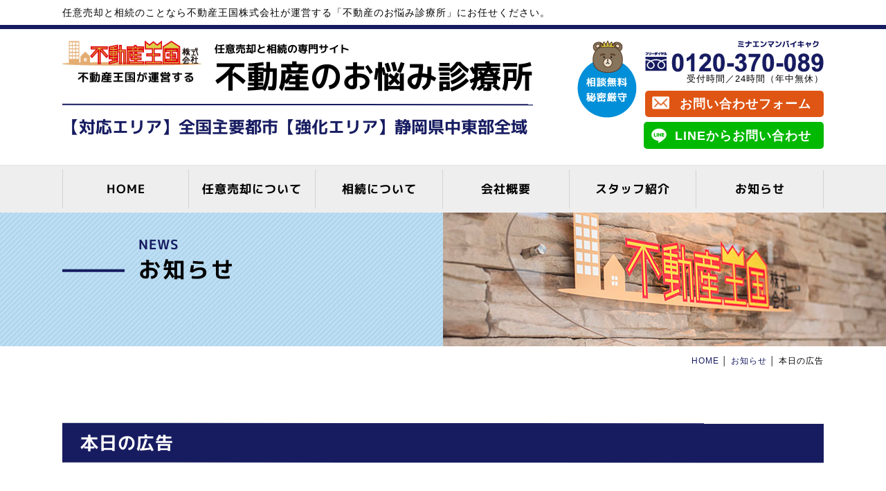

--- FILE ---
content_type: text/html; charset=UTF-8
request_url: https://fudousanoukoku.com/news/leaseback-5/
body_size: 18093
content:
<!DOCTYPE HTML>
<html lang="ja">

<head>
    <meta charset="UTF-8">
    <meta name="viewport" content="width=device-width, initial-scale=1.0, minimum-scale=1.0">
    <meta http-equiv="X-UA-Compatible" content="IE=Edge">
    <title>本日の広告 │ 不動産のお悩み診療所「任意売却と不動産相続なら不動産王国です」</title>
    <meta name="keywords" content="不動産,売却,競売,住宅ローン返済,裁判,任意売却,リースバック,不動産相続,コンサルタント,相談,弁護士,不動産王国,全国対応,沼津,三島,長泉町,静岡県">
    <meta name="description"
        content="住宅ローン返済、不動産相続でお悩みの方、静岡県清水町にある不動産王国が運営する「不動産のお悩み診療所」にご相談ください。全てワンストップにて不動産王国が解決します。24時間対応・無料相談・秘密厳守・全国対応可能です。">
    <link rel="stylesheet" href="https://fudousanoukoku.com/wp/wp-content/themes/fudousanoukoku/css/style-pc.css" media="screen and (min-width: 1100px), print">
    <link rel="stylesheet" href="https://fudousanoukoku.com/wp/wp-content/themes/fudousanoukoku/css/style-sp.css" media="screen and (max-width: 1099px)">
    <link rel="stylesheet" href="https://fudousanoukoku.com/wp/wp-content/themes/fudousanoukoku/css/company-pc.css" media="screen and (min-width: 1100px), print">
    <link rel="stylesheet" href="https://fudousanoukoku.com/wp/wp-content/themes/fudousanoukoku/css/company-sp.css" media="screen and (max-width: 1099px)">
    <link rel="stylesheet" href="https://fudousanoukoku.com/wp/wp-content/themes/fudousanoukoku/css/drawer.css" media="screen and (max-width: 1099px)">
    <link rel="apple-touch-icon" href="https://fudousanoukoku.com/wp/wp-content/themes/fudousanoukoku/images/apple-touch-icon.png">
    <link rel="icon" type="image/png" sizes="256x256" href="https://fudousanoukoku.com/wp/wp-content/themes/fudousanoukoku/images/icon-256x256.png">
	<script src="https://kit.fontawesome.com/1f526862bc.js" crossorigin="anonymous"></script>
    <script src="https://fudousanoukoku.com/wp/wp-content/themes/fudousanoukoku/js/jquery-3.4.1.min.js" defer></script>
    <script src="https://fudousanoukoku.com/wp/wp-content/themes/fudousanoukoku/js/iscroll.js" defer></script>
    <script src="https://fudousanoukoku.com/wp/wp-content/themes/fudousanoukoku/js/drawer.js" defer></script>
    <script src="https://fudousanoukoku.com/wp/wp-content/themes/fudousanoukoku/js/f-oukoku-page.js" defer></script>
</head>

<body class="drawer drawer--right pageintro">
    <div id="container-f">
        <div id="header-cover">
            <h1>任意売却と相続のことなら不動産王国株式会社が運営する「不動産のお悩み診療所」にお任せください。</h1>
            <header>
                <div id="header-f">
                    <div id="header-f-logo">
                        <div id="header-f-img">
                            <a href="https://fudousanoukoku.com/">
                            <img src="https://fudousanoukoku.com/wp/wp-content/themes/fudousanoukoku/images/logo.png" alt="不動産王国が運営する" width="202" height="66">
                            <em>任意売却と相続の専門サイト</em>
                            <strong>不動産のお悩み診療所</strong>
                            </a>
                        </div>
                        <p>【対応エリア】全国主要都市<br class="br_sp">【強化エリア】静岡県中東部全域 </p>
                    </div>
                    <div id="header-f-tel">
                        <p><img src="https://fudousanoukoku.com/wp/wp-content/themes/fudousanoukoku/images/header-tel.png" alt="フリーダイヤル0120-370-089(ミナエンマンバイキャク)" width="258" height="46"><br>
                            受付時間／24時間（年中無休）</p>
                        <a href="https://fudousanoukoku.com/contact" class="link-contact">お問い合わせフォーム</a><br>
                        <a href="https://page.line.me/630gbxei?openQrModal=true" target="_blank" class="link-line">LINEからお問い合わせ</a>
                    </div>
                </div>
                <!--menu-->
                <div id="grobalmenu">
                    <button type="button" class="drawer-toggle drawer-hamburger">
                        <span class="sr-only">toggle navigation</span>
                        <span class="drawer-hamburger-icon"></span></button>
                    <nav class="drawer-nav">
                        <ul class="menu-f drawer-menu">
                            <li><a href="https://fudousanoukoku.com/">HOME</a></li>
                            <li><a href="https://fudousanoukoku.com/nini-baikyaku">任意売却について</a>
                                <ul class="menu-nini">
									<li><a href="https://fudousanoukoku.com/chart">診断チャート</a></li>
                                    <li><a href="https://fudousanoukoku.com/nini-hiketsu">円満解決の秘訣</a></li>
                                    <li><a href="https://fudousanoukoku.com/nini-flow">売却までの流れ</a></li>
                                    <li><a href="https://fudousanoukoku.com/nini-faq">よくある質問</a></li>
                                    <li><a href="https://fudousanoukoku.com/nini-jirei">相談事例</a></li>
                                </ul>
                            </li>
                            <li><a href="https://fudousanoukoku.com/souzoku">相続について</a>
                                <ul class="menu-souzoku">
                                    <li><a href="https://fudousanoukoku.com/souzoku-why">なぜ不動産会社が相続の事を？</a></li>
                                    <li><a href="https://fudousanoukoku.com/souzoku-merit">私たちの目指すこと、私たちの強み</a></li>
                                    <li><a href="https://fudousanoukoku.com/souzoku-point">相続のポイント</a></li>
                                    <li><a href="https://fudousanoukoku.com/souzoku-jirei">相談事例</a></li>
                                </ul>
                            </li>
                            <li><a href="https://fudousanoukoku.com/company">会社概要</a></li>
                            <li><a href="https://fudousanoukoku.com/staff">スタッフ紹介</a></li>
                            <li class="menu-active"><a href="https://fudousanoukoku.com/news">お知らせ</a></li>
                            <li class="sp_menu"><a href="https://fudousanoukoku.com/contact">お問い合わせフォーム</a></li>
                            <li class="sp_menu"><a href="https://fudousanoukoku.com/privacy">プライバシーポリシー</a></li>
                            <li class="sp_tel">お電話によるお問い合わせ
                                <img src="https://fudousanoukoku.com/wp/wp-content/themes/fudousanoukoku/images/header-tel.png" alt="フリーダイヤル0120-370-089" width="258" height="46" class="tel"></li>
                        </ul>
                    </nav>
                </div>
                <!--menu end-->
            </header>
		</div><div id="page-title">
	<h2><span>NEWS</span>お知らせ</h2>
	<img src="https://fudousanoukoku.com/wp/wp-content/themes/fudousanoukoku/images/title/title-news.jpg" alt="お知らせ" width="680" height="220" class="title-img">
</div>
<p class="pan"><a href="https://fudousanoukoku.com/">HOME</a> │ <a href="https://fudousanoukoku.com/news">お知らせ</a> │ 本日の広告</p>
<main>
	<div id="page-container">
		<div id="news-contents">
			<!--記事 start-->
						<section>
				<h3>本日の広告</h3>
				<div class="news-report">
					<p class="news-date">2021.08.07</p>
					<p class="news-come"><!--<img src="images/atari.jpg" alt="写真" width="350" height="240">--><p>本日企業ニュースより沼津版にて弊社チラシが出ます！</p>
<p>不動産に関してお悩みがございましたらお気軽にご相談下さい！</p>
<p>&nbsp;</p>
<p>【不動産を買いたいお客様】</p>
<p><a href="http://fudousanoukoku.co.jp/">不動産王国株式会社 (fudousanoukoku.co.jp)</a></p>
<p>【アットホーム】</p>
<p><a href="https://www.athome.co.jp/ahcb/fudousanoukoku.html">不動産王国(株)（静岡県 駿東郡清水町）｜アットホーム加盟店 (athome.co.jp)</a></p>
<p>【信頼できる不動産屋さん認定】</p>
<p><a href="https://iqrafudosan.com/companies/3960">不動産王国株式会社の売却実績｜駿東郡清水町の不動産屋 (iqrafudosan.com)</a></p>
<p>【スタッフ紹介】</p>
<p><a href="https://fudousanoukoku.com/staff/">スタッフ紹介 │ 不動産のお悩み診療所「任意売却と不動産相続なら不動産王国です」 (fudousanoukoku.com)</a></p>
</p>
					<p class="news-photo">
					<img width="300" height="292" src="https://fudousanoukoku.com/wp/wp-content/uploads/2021/06/スクリーンショット-23-300x292.png" class="attachment-medium size-medium" alt="" loading="lazy" srcset="https://fudousanoukoku.com/wp/wp-content/uploads/2021/06/スクリーンショット-23-300x292.png 300w, https://fudousanoukoku.com/wp/wp-content/uploads/2021/06/スクリーンショット-23.png 612w" sizes="(max-width: 300px) 100vw, 300px" />															</p>
				</div>
			</section>
						<!--記事 end-->
			<div class="page_pn">
								<a href="https://fudousanoukoku.com/news/souzoku-28/" rel="prev">前の記事へ</a>												<a href="https://fudousanoukoku.com/news/souzoku-27/" rel="next">次の記事へ</a>							</div>
		</div>
		<div class="page-footer-come">
			<p>不動産王国株式会社は、静岡県東部エリア（三島市・沼津市・清水町・長泉町）を中心に土地・戸建て・マンションなどの不動産の買取・仲介・開発分譲・リースバック・コンサルタント業務などを行っている地域に密着した不動産会社です。</p>
			<strong>任意売却と相続のことなら不動産王国株式会社にお任せください。</strong>
		</div>
		<div id="footer-soudan">
			<div id="footer-soudan-item">
				<p><img src="https://fudousanoukoku.com/wp/wp-content/themes/fudousanoukoku/images/footer-soudan.png" alt="相談無料・秘密厳守" width="120" height="120"></p>
				<div id="footer-soudan-tel">
					<em>お問い合わせはこちら</em>
					<p><img src="https://fudousanoukoku.com/wp/wp-content/themes/fudousanoukoku/images/header-tel.png" alt="フリーダイヤル0120-370-089(ミナエンマンバイキャク)" width="258" height="46" class="tel"><br>
						受付時間／24時間（年中無休）</p>
					<a href="https://fudousanoukoku.com/contact" class="link-contact">お問い合わせフォーム</a>
				</div>
				<a href="http://fudousanoukoku.co.jp/" target="_blank" rel="noopener" class="banner-img"><img src="https://fudousanoukoku.com/wp/wp-content/themes/fudousanoukoku/images/f-banner-oukoku.png" alt="不動産を買いたい方はこちらをご覧ください" width="297" height="191"></a>
			</div>
		</div>
		<div id="footer-area">
			<dl>
				<dt>対応エリア</dt>
				<dd>全国主要都市</dd>
				<dt>強化エリア</dt>
				<dd>[静岡県東部]三島市・沼津市・清水町・長泉町<br>
					御殿場市・裾野市・富士市・富士宮市・伊豆市・伊豆の国市・熱海市・伊東市・函南町・小山町・近隣のその他エリア<br>
					[静岡県中部]葵区・駿河区・清水区</dd>
			</dl>
		</div>
	</div>
</main>
        <p class="pagetop"><img src="https://fudousanoukoku.com/wp/wp-content/themes/fudousanoukoku/images/icon-pagetop.png" alt="PAGETOP" width="68" height="101" class="link_rotate"></p>
		<!-- 2020.1追加 -->
        <div id="sp-fixed-menu" class="for-sp">
            <ul>
                <li class="contact"><a href="https://fudousanoukoku.com/contact"><i class="far fa-envelope"></i><small>お問い合わせ</small></a></li>
                <li class="free"><a href="tel:0120370089"><i class="fas fa-phone-alt"></i><small>電話をかける</small></a></li>
                <li class="line"><a href="https://page.line.me/630gbxei?openQrModal=true" target="_blank"><small>LINE相談</small></a></li>
            </ul>
        </div>
        <!-- 2020.1追加（終） -->
        <footer>
            <div id="footer-contact">
                <div id="footer-contact-logo">
                    <em>任意売却と相続のことなら</em>
                    <img src="https://fudousanoukoku.com/wp/wp-content/themes/fudousanoukoku/images/footer-logo.png" alt="不動産王国が運営する" width="162" height="49"><strong>不動産のお悩み診療所</strong>
                </div>
                <div id="footer-contact-tel">
                    <p><img src="https://fudousanoukoku.com/wp/wp-content/themes/fudousanoukoku/images/header-tel.png" alt="フリーダイヤル0120-370-089(ミナエンマンバイキャク)" width="258" height="46" class="tel"><br>
                        受付時間／24時間（年中無休）</p>
                    <a href="https://fudousanoukoku.com/contact" class="link-contact">お問い合わせフォーム</a>
                </div>
            </div>
            <div id="footer-f">
                <div id="footer-f-add">
                    <strong>不動産王国株式会社</strong>
                    <address>〒411-0907 静岡県駿東郡清水町伏見806-1<br>
                        フリーダイヤル.0120-370-089（ミナエンマンバイキャク）　TEL.055-955-7883
                    </address>
                </div>
                <div id="footer-f-menu">
                    <ul>
                        <li><a href="https://fudousanoukoku.com/">ホーム</a></li>
                        <li><a href="https://fudousanoukoku.com/company">会社概要</a></li>
                        <li><a href="https://fudousanoukoku.com/staff">スタッフ紹介</a></li>
                        <li><a href="https://fudousanoukoku.com/news">お知らせ</a></li>
                    </ul>
                    <ul>
                        <li><a href="https://fudousanoukoku.com/nini-baikyaku">任意売却について</a></li>
						<li><a href="https://fudousanoukoku.com/chart">診断チャート</a></li>
                        <li><a href="https://fudousanoukoku.com/nini-hiketsu">円満解決の秘訣</a></li>
                        <li><a href="https://fudousanoukoku.com/nini-flow">売却までの流れ</a></li>
                        <li><a href="https://fudousanoukoku.com/nini-faq">よくある質問</a></li>
                        <li><a href="https://fudousanoukoku.com/nini-jirei">相談事例</a></li>
                    </ul>
                    <ul>
                        <li><a href="https://fudousanoukoku.com/souzoku">相続について</a></li>
                        <li><a href="https://fudousanoukoku.com/souzoku-why">なぜ不動産会社が相続の事を？</a></li>
                        <li><a href="https://fudousanoukoku.com/souzoku-merit">私たちの目指すこと、私たちの強み</a></li>
                        <li><a href="https://fudousanoukoku.com/souzoku-point">相続のポイント</a></li>
                        <li><a href="https://fudousanoukoku.com/souzoku-jirei">相談事例</a></li>
                    </ul>
                    <ul>
                        <li class="sp_menu"><a href="https://fudousanoukoku.com/contact">お問い合わせフォーム</a></li>
                        <li class="sp_menu"><a href="https://fudousanoukoku.com/privacy">プライバシーポリシー</a></li>
                    </ul>
                </div>
                <p class="footer-banner">
                    <a href="http://fudousanoukoku.co.jp/" target="_blank" rel="noopener"><img src="https://fudousanoukoku.com/wp/wp-content/themes/fudousanoukoku/images/banner-oukoku.png" alt="不動産王国株式会社" width="236" height="60"></a>
                    <a href="https://www.963281.or.jp/" target="_blank" rel="noopener"><img src="https://fudousanoukoku.com/wp/wp-content/themes/fudousanoukoku/images/banner-nini.png" alt="ローン問題の相談窓口 認定加盟店" width="234" height="60"></a>
                    <a href="https://iqrafudosan.com/company/detail/22/22341/3960" target="_blank" rel="noopener"><img src="https://fudousanoukoku.com/wp/wp-content/themes/fudousanoukoku/images/banner-ikura.png" alt="信頼できる不動屋さん認定" width="192" height="60"></a>
					<a href="https://www.h-law-office.com/" target="_blank" rel="noopener"><img src="https://fudousanoukoku.com/wp/wp-content/themes/fudousanoukoku/images/banner-horitsu.png" alt="林総合法律事務所" width="147" height="60"></a>
					<a href="https://sumai-step.com/" target="_blank" rel="noopener"><img src="https://fudousanoukoku.com/wp/wp-content/themes/fudousanoukoku/images/banner-yuryo.png" alt="すまいステップ" width="234" height="60"></a>
					<a href="https://ouchi-baikyaku.com/expert/kumagaikei/" target="_blank" rel="noopener"><img src="https://fudousanoukoku.com/wp/wp-content/themes/fudousanoukoku/images/banner-baikyaku.png" alt="お家売却の達人がいる会社" width="auto" height="60px"></a>
                </p>
                <p class="copyright">&copy;Fudousanoukoku Co,.Ltd.</p>
            </div>
        </footer>
    </div>
<script type='text/javascript' src='https://yubinbango.github.io/yubinbango/yubinbango.js' id='yubinbango-js'></script>
<script src="https://fudousanoukoku.com/cgi/acc/acctag.js"></script>
</body>

</html>

--- FILE ---
content_type: text/css
request_url: https://fudousanoukoku.com/wp/wp-content/themes/fudousanoukoku/css/style-pc.css
body_size: 15101
content:
@charset "UTF-8";
@import "../font/font.css";

/* reset */
html {
    overflow: -moz-scrollbars-vertical;
    overflow-y: scroll;

    overscroll-behavior-y: none;
}
body {
    margin: 0;
    letter-spacing: 1px;
    font-size: 16px;
    font-family: -apple-system, BlinkMacSystemFont, "Helvetica Neue", HelveticaNeue, "Segoe UI", "ヒラギノ角ゴ ProN W3", "Hiragino Kaku Gothic ProN W3", HiraKakuProN-W3, "ヒラギノ角ゴ ProN", "Hiragino Kaku Gothic ProN", "ヒラギノ角ゴ Pro", "Hiragino Kaku Gothic Pro", "游ゴシック体", YuGothic, "Yu Gothic M", "游ゴシック Medium", "Yu Gothic Medium", "メイリオ", Meiryo, Osaka, "ＭＳ Ｐゴシック", "MS PGothic", sans-serif;
    line-height: 1.6;
	overflow-y: hidden !important;
}
/*body::after {
    position: fixed;
    top: 0;
    left: 0;
    z-index: 9999;
    width: 100%;
    height: 100%;
    background-color: #ffffff;
    content: "";
    opacity: 0;
    transition: opacity 0.4s ease;
    pointer-events: none;
}
body.pageintro::after {
    opacity: 1;
}
body.pageintro #container-f {
    transform: translateY(-60px);
}*/
main,
article,
aside,
details,
figcaption,
figure,
footer,
header,
hgroup,
menu,
nav,
section {
    display: block;
    margin: 0;
    padding: 0;
}
h1,
h2,
h3,
h4,
h5,
strong,
p,
td,
div,
dl,
dt,
dd,
ul,
ol,
li {
    box-sizing: border-box;
    margin: 0;
    padding: 0;
}
img {
    border: 0;
    vertical-align: bottom;
}
.br_sp {
    display: none;
}
a {
    color: #171c61;
}

/* 全ページ共通 */
#container-f {
    padding-top: 280px;
    transition: transform 0.8s ease;
    transform: translateY(0);
}
#container-f a {
    color: #171c61;
    transition: color 0.5s;
}
#container-f a:hover {
    color: #808080;
}
#container-f h1 {
    width: 1100px;
    margin: 0.5em auto;
    font-weight: normal;
    font-size: 14px;
}
#container-f header {
    border-top: 6px solid #171c61;
}
#header-cover {
    position: fixed;
    top: 0;
    left: 0;
    z-index: 100;
    display: block;
    width: 100%;
    background-color: #ffffff;
    transition: transform 0.5s;
    transform: translateY(0);
}
#header-cover.return {
    transform: translateY(-220px);
}
#header-f {
    display: -webkit-box;
    display: -webkit-flex;
    display: -ms-flexbox;
    display:         flex;
    width: 1100px;
    margin: 1em auto;
}
#header-f-logo {
    position: relative;
    width: 680px;
    letter-spacing: 0;
    font-family: "M PLUS 1p", sans-serif;
    transform: rotate(0.03deg);
}
#header-f-logo p {
    margin-top: 0.5em;
    padding-top: 0.5em;
    border-top: 2px solid #171c61;
    color: #171c61;
    font-size: 24px;
}
#header-f-img a {
    color: #000000;
    text-decoration: none;
}
#header-f-img a:hover {
    color: #000000;
    text-decoration: none;
}
#header-f-img img {
    position: absolute;
    top: 0;
    left: 0;
}
#header-f-img em {
    margin-left: 220px;
    font-style: normal;
    font-size: 15px;
}
#header-f-img strong {
    display: block;
    margin-left: 220px;
    font-size: 46px;
    line-height: 1.2;
}
#header-f-tel {
    -webkit-box-flex: 1;
    -webkit-flex: 1 0 400px;
       -moz-flex: 1 0 400px;
            flex: 1 0 400px;
    background-image: url(../images/icon-kuma.png);
    background-position: top right 270px;
    background-repeat: no-repeat;
    text-align: right;
}
#header-f-tel p {
    margin-bottom: 0.5em;
    font-size: 13px;
}
#footer-soudan {
    height: 280px;
    background-image: url(../images/footer-contact-back.png);
    background-position: top left;
    background-repeat: no-repeat;
}
#footer-soudan-item {
    display: -webkit-box;
    display: -webkit-flex;
    display: -ms-flexbox;
    display:         flex;
    width: 1100px;
    margin: 0 auto;
    padding: 3em 0 3em 350px;
}
#footer-soudan-tel {
    margin: 0 2em;
    text-align: right;
}
#footer-soudan-tel em {
    display: block;
    margin-bottom: 0.5em;
    text-align: left;
    font-weight: bold;
    font-size: 16px;
}
#footer-soudan-tel p {
    margin-bottom: 0.5em;
    font-size: 13px;
}
#footer-area {
    padding: 3em 0 2em 0;
    background-color: #171c61;
    color: #ffffff;
}
#footer-area dl {
    display: -webkit-box;
    display: -webkit-flex;
    display: -ms-flexbox;
    display:         flex;
    -webkit-flex-wrap: wrap;
        -ms-flex-wrap: wrap;
            flex-wrap: wrap;
    width: 1100px;
    margin: 0 auto;
    font-weight: bold;
}
#footer-area dt {
    width: 15%;
    margin-bottom: 1.5em;
}
#footer-area dd {
    width: 85%;
    margin-bottom: 1.5em;
}
.pagetop {
    position: fixed;
    right: 10px;
    bottom: -50px;
    z-index: 50;
    cursor: pointer;
}
#footer-contact {
    display: -webkit-box;
    display: -webkit-flex;
    display: -ms-flexbox;
    display:         flex;
    width: 1100px;
    margin: 2em auto;
}
#footer-contact-logo {
    -webkit-box-flex: 1;
    -webkit-flex: 1 0 400px;
       -moz-flex: 1 0 400px;
            flex: 1 0 400px;
    font-family: "M PLUS 1p", sans-serif;
    transform: rotate(0.03deg);
}
#footer-contact-logo em {
    display: block;
    margin-bottom: 0.5em;
    font-style: normal;
    font-size: 15px;
}
#footer-contact-logo strong {
    margin-left: 0.2em;
    font-size: 35px;
    line-height: 1.2;
}
#footer-contact-tel {
    margin: 0 2em;
    padding-left: 100px;
    background-image: url(../images/icon-kuma.png);
    background-position: top left;
    background-repeat: no-repeat;
    text-align: right;
}
#footer-contact-tel p {
    margin-bottom: 0.5em;
    font-size: 13px;
}
#footer-f {
    padding: 3em 0;
    background-color: #efefef;
}
#footer-f-add {
    display: -webkit-box;
    display: -webkit-flex;
    display: -ms-flexbox;
    display:         flex;
    width: 1100px;
    margin: 0 auto 4em auto;
}
#footer-f-add strong {
    display: block;
    margin-right: 3em;
    font-weight: normal;
    font-size: 20px;
}
#footer-f-add address {
    font-style: normal;
}
#footer-f-menu {
    display: -webkit-box;
    display: -webkit-flex;
    display: -ms-flexbox;
    display:         flex;
    width: 1100px;
    margin: 0 auto 3em auto;
}
#footer-f-menu ul {
    margin-right: 4em;
    list-style-type: none;
    font-size: 14px;
}
#footer-f-menu li {
    display: block;
    margin-bottom: 0.5em;
    padding-left: 1em;
    background-image: url(../images/arrow-blue.png);
    background-position: left center;
    background-repeat: no-repeat;
}
#footer-f-menu li a {
    color: #000000;
    text-decoration: none;
    transition: color 0.3s;
}
#footer-f-menu li a:hover {
    color: #727272 !important;
}
.footer-banner {
    width: 1100px;
    margin: 0 auto 2em auto;
    text-align: center;
	display: flex;
    flex-wrap: wrap;
}
.footer-banner a{
	margin: 0.2em;
}
.footer-banner img {
    margin: 0.1em;
    opacity: 1;
    transition: opacity 1s;
}
.footer-banner img:hover {
    opacity: 0.5;
}
.copyright {
    text-align: center;
    font-size: 9px;
}
.banner-img {
    opacity: 1;
    transition: opacity 1s;
}
.banner-img:hover {
    opacity: 0.5;
}

/* 下層ページ共通 */
#page-title {
    position: relative;
    overflow: hidden;
    height: 220px;
    padding-top: 4em;
    background-image: url(../images/page-bg.png);
    background-position: top left;
    background-repeat: repeat;
}
.title-img {
    position: absolute;
    top: 0;
    right: 0;
    min-height: 220px;
    width: 50%;
    object-fit: cover;
}
@media all and (-ms-high-contrast: none) {
    .title-img {
        position: absolute;
        top: 0;
        right: 0;
        min-width: 680px;
        width: 50%;
        height: auto;
    }
}
#page-title h2 {
    position: relative;
    z-index: 3;
    width: 1100px;
    margin: 0 auto;
    padding-left: 110px;
    letter-spacing: 3px;
    font-size: 32px;
    font-family: "M PLUS 1p", sans-serif;
    line-height: 1;
    transform: rotate(0.03deg);
}
#page-title h2::after {
    position: absolute;
    top: 45px;
    left: 0;
    width: 90px;
    height: 4px;
    background-color: #171c61;
    content: "";
}
#page-title h2 span {
    display: block;
    margin-bottom: 0.5em;
    color: #171c61;
    letter-spacing: 1px;
    font-size: 19px;
}
#page-title h2 strong {
    margin-right: 0.5em;
    color: #171c61;
    letter-spacing: 1px;
    font-size: 23px;
}
.pan {
    width: 1100px;
    margin: 1em auto;
    text-align: right;
    font-size: 12px;
}
.pan a {
    color: #000000;
    text-decoration: none;
    transition: color 0.5s;
}
.pan a:hover {
    color: #ef8897;
    text-decoration: none;
}
.pan a img {
    margin-right: 5px;
    vertical-align: middle;
}
.page-footer-come {
    position: relative;
    padding: 4em 0;
    background-color: #ededed;
    text-align: center;
}
.page-footer-come::after {
    position: absolute;
    top: -100px;
    left: 50%;
    content: url(../images/footer-kuma.png);
    transform: translateX(-50%);
}
.page-footer-come p {
    width: 1100px;
    margin: 0 auto;
    font-size: 18px;
}
.page-footer-come strong {
    display: block;
    margin-top: 1em;
    color: #171c61;
    font-size: 24px;
    font-family: "M PLUS 1p", sans-serif;
    transform: rotate(0.03deg);
}

/* メニュー */
#grobalmenu button {
    display: none;
}
#grobalmenu {
    position: relative;
    border-top: 1px solid #e5e5e6;
    background-color: #eeeeee;
}
.menu-f {
    display: -webkit-box;
    display: -webkit-flex;
    display: -ms-flexbox;
    display:         flex;
    align-items: center;
    -webkit-flex-wrap: wrap;
        -ms-flex-wrap: wrap;
            flex-wrap: wrap;
    justify-content: center;
    width: 1100px;
    margin: 0 auto;
    padding: 0;
    list-style: none;
    font-size: 17px;
    font-family: "M PLUS 1p", sans-serif;
    transform: rotate(0.03deg);
}
.menu-f li {
    width: calc(100% / 6);
    margin: 6px 0;
    text-align: center;
}
.menu-f li a {
    position: relative;
    display: block;
    border-right: 1px solid #d2d3d3;
    color: #000000 !important;
    text-decoration: none;
    line-height: 56px;
    transition: color 0.5s;
    transform: rotate(0.001deg);
}
.menu-f li:first-child  a {
    border-left: 1px solid #d2d3d3;
}
.menu-f li a::after {
    position: absolute;
    bottom: 0;
    left: 5%;
    width: 90%;
    height: 4px;
    background: #171c61;
    content: "";
    transition: transform 0.3s;
    transform: scale(0, 1);
    transform-origin: right top;
}
.menu-f li a:hover::after {
    transform: scale(1, 1);
    transform-origin: left top;
}
.menu-f li.sp_menu,
.menu-f li.sp_tel {
    display: none;
}
.menu-f ul {
    display: none;
}

/* リンク */
.link-contact {
    position: relative;
    display: inline-block;
    overflow: hidden;
    padding: 0.3em 1em 0.3em 2.8em;
    border-radius: 5px;
    background-color: #df5513;
    color: #ffffff !important;
    text-decoration: none;
    font-weight: bold;
    font-size: 18px;
    transition: background 0.2s;
}
.link-contact:hover {
    background-color: #474747;
}
.link-contact:after {
    position: absolute;
    top: 50%;
    left: 10px;
    content: url(../images/icon-mail.png);
    transition: margin 0.4s 0.1s;
    transform: translateY(-45%);
}
.link-contact:hover:after {
    margin-top: -50px;
}
.link-contact:before {
    position: absolute;
    top: 50%;
    left: -50px;
    margin-top: -20px;
    content: url(../images/yaji-white.png);
    transition: left 0.3s 0.2s;
}
.link-contact:hover:before {
    left: 15px;
}
.link-sub {
    padding-left: 1em;
    background-image: url(../images/arrow-blue.png);
    background-position: center left;
    background-repeat: no-repeat;
    color: #000000 !important;
    text-decoration: none;
    font-weight: bold;
    transition: color 0.5s;
}
.link-sub:hover {
    color: #727272 !important;
}
.link-list {
    position: relative;
    display: inline-block;
    overflow: hidden;
    padding: 0.3em 1em 0.3em 2.5em;
    border-radius: 5px;
    background-color: #171c61;
    color: #ffffff !important;
    text-decoration: none;
    font-weight: bold;
    font-size: 14px;
    transition: background 0.2s;
}
.link-list:hover {
    background-color: #008cd5;
}
.link-list:after {
    position: absolute;
    top: 50%;
    left: 10px;
    content: url(../images/arrow-white.png);
    transform: translateY(-45%);
}
.link-more-ore {
    position: relative;
    display: inline-block;
    overflow: hidden;
    padding: 0.3em 1.5em 0.3em 1.5em;
    border-radius: 5px;
    background-color: #df5513;
    color: #ffffff !important;
    text-decoration: none;
    font-weight: bold;
    font-size: 18px;
    transition: background 1s;
}
.link-more-ore:hover {
    background-color: #474747;
}
.link-more-ore:after {
    position: absolute;
    top: 50%;
    right: 10px;
    content: url(../images/arrow-white.png);
    transition: margin 0.3s 0.3s;
    transform: translateY(-50%);
}
.link-more-ore:hover:after {
    margin-right: -50px;
}
.link-more-ore:before {
    position: absolute;
    top: 50%;
    left: -50px;
    content: url(../images/arrow-white.png);
    transition: left 0.3s 0.3s;
    transform: translateY(-50%);
}
.link-more-ore:hover:before {
    left: 10px;
}

/* 追加2021.1.21 */
#sp-fixed-menu{
    display: none;
}
/* 追加（ここまで）2021.1.21 */

/*追加2021.6.14*/
.link-line {
    position: relative;
    display: inline-block;
    overflow: hidden;
    padding: 0.3em 1em 0.3em 2.5em;
    background-color: #00B900;
    border-radius: 5px;
    color: #ffffff !important;
    text-decoration: none;
    font-weight: bold;
    font-size: 18px;
    transition: background 0.2s;
}
.link-line:hover {
    background-color: #474747;
}
.link-line:after {
    position: absolute;
    top: 49%;
    left: 10px;
    background: url("../images/icon-line.svg");
    content: "";
    width: 25px;
    height: 22px;
    transition: margin 0.4s 0.1s;
    transform: translateY(-45%);
}
.link-line:hover:after {
    margin-top: -50px;
}
.link-line:before {
    position: absolute;
    top: 50%;
    left: -50px;
    margin-top: -20px;
    content: url(../images/yaji-white.png);
    transition: left 0.3s 0.2s;
}
.link-line:hover:before {
    left: 15px;
}
/* 追加（ここまで）2021.6.14 */

/*220228追加*/
.pc_no{
	display: none;
}
/*20250924追加*/
.ouchibaikyaku-pic{
	width: 50%;
	display: flex;
	justify-content: center;
	margin-left: auto;
	margin-right: auto;
}
.ouchibaikyaku-pic img{
	width: 100%;
	height: auto;
}

--- FILE ---
content_type: text/css
request_url: https://fudousanoukoku.com/wp/wp-content/themes/fudousanoukoku/css/company-pc.css
body_size: 11655
content:
@charset "UTF-8";

/* 会社概要 */
#company-contents {
    width: 1100px;
    margin: 2em auto 0 auto;
}
#company-contents section {
    margin-bottom: 6em;
}
#company-contents h3 {
    margin-bottom: 2em;
    padding: 0.3em 1em;
    background-color: #171c61;
    color: #ffffff;
    text-align: left;
    font-size: 26px;
    font-family: "M PLUS 1p", sans-serif;
    transform: rotate(0.03deg);
}
.company-img {
    margin-bottom: 3em;
    text-align: center;
}
.company-img img {
    margin: 0 0.5em 1em 0.5em;
}
.company-greeting {
    display: -webkit-box;
    display: -webkit-flex;
    display: -ms-flexbox;
    display:         flex;
    -webkit-flex-wrap: wrap;
        -ms-flex-wrap: wrap;
            flex-wrap: wrap;
    margin: 0 2em;
}
.company-greeting-come {
    -webkit-box-flex: 1;
    -webkit-flex: 1 0 400px;
       -moz-flex: 1 0 400px;
            flex: 1 0 400px;
    margin-right: 3em;
}
.company-greeting-come strong {
    display: block;
    margin-bottom: 1em;
    color: #171c61;
    font-weight: bold;
    font-size: 20px;
}
.company-greeting-come p {
    margin-bottom: 1.5em;
}
.company-outline dl {
    display: -webkit-box;
    display: -webkit-flex;
    display: -ms-flexbox;
    display:         flex;
    -webkit-flex-wrap: wrap;
        -ms-flex-wrap: wrap;
            flex-wrap: wrap;
    margin: 0 2em 4em 2em;
}
.company-outline dt {
    width: 25%;
    padding: 0.8em 2em;
    border-bottom: 1px dotted #c6c7c8;
    font-weight: bold;
}
.company-outline dd {
    width: 75%;
    padding: 0.8em;
    border-bottom: 1px dotted #c6c7c8;
}
.company-map {
    margin-bottom: 8em;
    text-align: center;
}
.company-map iframe {
    border: none;
}

/* 新着情報 */
#news-contents {
    width: 1100px;
    margin: 5em auto 0 auto;
}
#news-contents section {
    margin-bottom: 8em;
}
#news-contents h3 {
    margin: 3em 0 2em 0;
    padding: 0.3em 1em;
    background-color: #171c61;
    color: #ffffff;
    text-align: left;
    font-size: 26px;
    font-family: "M PLUS 1p", sans-serif;
    transform: rotate(0.03deg);
}
.news-report {
    margin: 0 2em;
}
.news-date {
    display: inline-block;
    margin-bottom: 2em;
    padding: 0.3em 3em;
    border: 2px solid #171c61;
    color: #171c61;
    font-weight: bold;
}
.news-come {
    overflow: hidden;
    margin-bottom: 2em;
}
.news-come:after {
    display: block;
    clear: both;
    overflow: hidden;
    height: 1px;
    content: "";
}
.news-come img {
    float: right;
    margin-left: 2em;
}
.news-photo {
    display: flex;
    /* text-align: left; */
    margin-top: 20px;
    justify-content: space-between;
}
.news-photo img {
    margin: 0 0.3em;
}

/* プライバシーポリシー */
#privacy-contents {
    width: 1100px;
    margin: 5em auto 0 auto;
}
#privacy-contents section {
    margin-bottom: 6em;
}
#privacy-contents h3 {
    margin: 3em 0 2em 0;
    padding: 0.3em 1em;
    background-color: #171c61;
    color: #ffffff;
    text-align: left;
    font-size: 26px;
    font-family: "M PLUS 1p", sans-serif;
    transform: rotate(0.03deg);
}
#privacy-contents p {
    margin: 0 1em 1em 1em;
}
#privacy-contents dt {
    margin-bottom: 1em;
    padding-bottom: 0.5em;
    border-bottom: 2px solid #171c61;
    color: #171c61;
    font-weight: bold;
    font-size: 22px;
}
#privacy-contents dd {
    margin-bottom: 2em;
}
#privacy-contents dd strong {
    display: block;
    margin: 0 0 0.3em 1em;
    color: #171c61;
    font-size: 18px;
}
#privacy-contents dd ul {
    margin-bottom: 1em;
    list-style: none;
}
#privacy-contents dd li {
    position: relative;
    margin: 0 0 0.5em 1em;
    padding: 0 1.5em;
}
#privacy-contents dd li::before {
    position: absolute;
    top: -0.3em;
    left: 0;
    display: inline-block;
    color: #171c61;
    content: "●";
    font-size: 20px;
}

/* お問い合わせフォーム */
#contact_item {
    width: 1100px;
    margin: 3em auto 8em auto;
}
#contact_item dl {
    display: -webkit-box;
    display: -webkit-flex;
    display: -ms-flexbox;
    display:         flex;
    -webkit-flex-wrap: wrap;
        -ms-flex-wrap: wrap;
            flex-wrap: wrap;
    margin-bottom: 3em;
    text-align: left;
}
#contact_item dt {
    width: 30%;
    margin-bottom: 0.5em;
    padding: 0.5em 2em;
    padding: 10px;
    background-color: #e1e1e1;
    font-size: 11pt;
}
#contact_item dd {
    width: 70%;
    margin-bottom: 0.5em;
    padding: 0.5em;
    border: 1px solid #cccccc;
}
.contact_come {
    margin-bottom: 3em;
    text-align: center;
}
.contact_come p {
    margin-bottom: 1em;
}
#contact_item input[type="checkbox"] {
    width: 20px;
}
.contact_font_red {
    color: #ff0000;
}
#contact_item input {
    width: 98%;
    font-size: 120%;
}
#contact_item textarea {
    width: 98%;
    height: 300px;
    font-size: 120%;
}
#contact_form {
    margin-top: 5em;
    text-align: center;
}
.contact_button1,
.contact_button2 {
    position: relative;
    overflow: hidden;
    width: 260px !important;
    margin: 0 0.5em;
    padding: 1em;
    border: none;
    border-radius: 5px;
    background: #171c61;
    color: #ffffff;
    text-align: center;
    letter-spacing: 1px;
    font-weight: bold;
    font-size: 18px;
    cursor: pointer;
    transition: 0.2s;
}
.contact_button1:before {
    position: absolute;
    top: 0;
    left: -60px;
    width: 60px;
    height: 80px;
    box-sizing: border-box;
    padding-top: 20px;
    background-color: #4f4d4d;
    content: url(../images/icon1.png);
    transition: 0.3s;
}
.contact_button2:before {
    position: absolute;
    top: 0;
    left: -60px;
    width: 60px;
    height: 80px;
    box-sizing: border-box;
    padding-top: 20px;
    background-color: #4f4d4d;
    content: url(../images/icon2.png);
    transition: 0.3s;
}
.contact_button1:after,
.contact_button2:after {
    position: absolute;
    top: 50%;
    right: 20px;
    margin-top: -8px;
    content: url(../images/arrow-white.png);
}
.contact_button1 span,
.contact_button2 span {
    position: relative;
    left: 0;
    display: inline-block;
    transition: 0.3s;
}
.contact_button1:hover:before,
.contact_button2:hover:before {
    left: -5px;
}
.contact_button1:hover span,
.contact_button2:hover span {
    left: 20px;
}

/*wp-pagenavi 07*/
.wp-pagenavi {
	clear: both;
    text-align: center;
    margin-bottom: 10em;
    margin-left: auto;
    margin-right: auto;
    margin-top: -2em
}
.wp-pagenavi a, .wp-pagenavi span {
	color: #fff;
	background:-moz-linear-gradient( center top, #3d94f6 5%, #1e62d0 100% );
	background:-ms-linear-gradient( top, #3d94f6 5%, #1e62d0 100% );
	filter:progid:DXImageTransform.Microsoft.gradient(startColorstr='#3d94f6', endColorstr='#1e62d0');
	background:-webkit-gradient( linear, left top, left bottom, color-stop(5%, #3d94f6), color-stop(100%, #1e62d0) );
	background-color:#3d94f6;
	border:1px solid #3d94f6;
	padding: 8px 15px;
	margin: 0 2px;
	white-space: nowrap;
	-moz-border-radius: 3px;
	-webkit-border-radius: 3px;
	border-radius: 3px;
	-webkit-transition: 0.2s ease-in-out;
	-moz-transition: 0.2s ease-in-out;
	-o-transition: 0.2s ease-in-out;
	transition: 0.2s ease-in-out;
	text-align: center;
	text-decoration:none;
}
.wp-pagenavi a:hover{
    color:#3d94f6; 
	background:-moz-linear-gradient( center top, #dfdfdf 5%, #ededed 100% );
	background:-ms-linear-gradient( top, #dfdfdf 5%, #ededed 100% );
	filter:progid:DXImageTransform.Microsoft.gradient(startColorstr='#dfdfdf', endColorstr='#ededed');
	background:-webkit-gradient( linear, left top, left bottom, color-stop(5%, #dfdfdf), color-stop(100%, #ededed) );
	background-color:#dfdfdf;
    }
.wp-pagenavi span.current{
	color: #FFF;
	background:-moz-linear-gradient( center top, #1e62d0 5%, #3d94f6 100% );
	background:-ms-linear-gradient( top, #1e62d0 5%, #3d94f6 100% );
	filter:progid:DXImageTransform.Microsoft.gradient(startColorstr='#1e62d0', endColorstr='#3d94f6');
	background:-webkit-gradient( linear, left top, left bottom, color-stop(5%, #1e62d0), color-stop(100%, #3d94f6) );
	background-color:#1e62d0;
	border-color: #3d94f6;
	font-weight: bold;
    }
.wp-pagenavi a {
	color: #fff !important;
}
.page_pn {
    width: 500px;
    margin-left: auto;
    margin-right: auto;
    margin-bottom: 130px;
	display: flex;
	justify-content: center;
}
.page_pn a {
	display: block;
	transition: .5s;
	color: #000;
	text-decoration: none;
	font-size: 18px;
}
.page_pn a:hover {
	color: #d5001c;
}
.page_pn a:nth-of-type(n+2) {
	margin-left: 50px;
}
.wp-pagenavi .previouspostslink,
.wp-pagenavi .nextpostslink {/* 記号の削除 */
    display: none;
}

/* 追加2022.3.1 */
.top_news {
	margin-bottom: 3em;
    padding: 3em 0;
    background-color: #eeeeee;
}
.new_news {
	text-align: center;
}
.news-contents-box {
	width: 1100px;
	margin: 0 auto;
	margin-top: 5px;
	display: flex;
	justify-content: space-between;
	flex-wrap: wrap;
	margin-bottom: 11em;
}
.news-contents-box article {
	border-bottom: 1px solid #bfbfbf;
	padding-bottom: 25px;
}
.news-contents-box article h3 {
	margin-top: 5px;
}
.news-contents-box article h3 a {
	font-size: 16px;
	text-decoration: none;
	color: #171c61;
	font-weight: bold;
}
.news-contents-box article p {
	font-size: 12px;
	margin-top: 5px;
}
.news-contents-box article {
	width: 520px;
}
.news-contents-box article .article_img {
	position: relative
}
.news-contents-box article .article_img:after {
	position: absolute;
	content: "";
	background: url("../images/pickup.png");
	width: 82px;
	height: 82px;
	left: 0px;
    top: 0px;
}
.news-contents-box .news-contents-box-right {
	width: 520px;
}
.news-contents-box article {
	position: relative;
	margin-bottom: 3em;
    padding: 3em 0;
}
.news-contents-box article img {
	border: 1px solid #bfbfbf;
}
/*.news-contents-box article:nth-of-type(2n):before {
	content: "";
    position: absolute;
    top: 6px;
    left: -20px;
    display: block;
    width: 1px;
    height: 240px;
    margin: -10px 0 0;
    background: #000;
}*/
.news-contents-box .news-contents-box-right article {
	border-bottom: 1px solid #000;
}
.news-contents-box article:nth-of-type(n+3) {
	margin-top: -48px;
}
.news-contents-box .news-contents-box-right article:nth-of-type(n+2) {
	margin-top: 28px;
}
.news-contents-box .news-contents-box-right article h3 {
	font-size: 15px;
	margin-top: 5px;
}
.news-contents-box .news-contents-box-right article p {
	font-size: 10px;
	margin-top: 5px;
}
.news-time {
	font-size: 14px;
	display: flex;
	justify-content: space-between;
	align-items: baseline;
}
time {
	font-weight: 600;
	color: #171c61;
}
.news-contents-box-right-flex {
	display: flex
}
.news-contents-box-right-come {
    margin-left: 20px;
}
.news-contents-box-right-flex .article_img {
    margin-left: 10px;
}
/*.news-contents-box-right-flex .news-time {
	margin-top: 35px;
}*/
.news-contents-box-right-flex .news-time .cat-link a {
	font-size: 13px;
}
article .news-page-inner h3 {
    font-size: 16px;
    margin-top: 5px;
}
article .news-page-inner p {
    font-size: 14px;
    margin-top: 5px;
}
.newspage-contents-box article .article_img2 {
	position: relative
}
.news-contents-box-right-flex .article_img2 {
    margin-left: 10px;
}

--- FILE ---
content_type: text/css
request_url: https://fudousanoukoku.com/wp/wp-content/themes/fudousanoukoku/font/font.css
body_size: 258
content:
@font-face {
    font-weight: 700;
    font-style: bold;
    font-family: "M PLUS 1p";
    src: url("MPLUS1p-Bold.woff2") format("woff2"),
    url("MPLUS1p-Bold.woff") format("woff"),
    url("MPLUS1p-Bold.ttf") format("truetype");

    font-display: swap;
}

--- FILE ---
content_type: text/css
request_url: https://fudousanoukoku.com/wp/wp-content/themes/fudousanoukoku/css/style-sp.css
body_size: 13224
content:
@charset "UTF-8";
@import "../font/font.css";

/* reset */
body {
    margin: 0;
    line-height: 1;
}
h1,
h2,
h3,
h4,
h5,
h6 {
    margin: 0;
    padding: 0;
}

main,
article,
aside,
details,
figcaption,
figure,
footer,
header,
hgroup,
menu,
nav,
section,
p,
dl,
dt,
dd {
    display: block;
    box-sizing: border-box;
    margin: 0;
    padding: 0;
}
hr {
    display: block;
    height: 1px;
    margin: 1em 0;
    padding: 0;
    border: 0;
    border-top: 1px solid #cccccc;
}
ul,
ol {
    margin: 0;
    padding: 0;
}
li {
    margin: 0;
    padding: 0;
}
a {
    position: relative;
    z-index: 100;

    -webkit-tap-highlight-color: transparent;
}
/* はみ出し対策 */
html {
    font-size: 62.5%;

    -webkit-text-size-adjust: 100%;
}
body {
    width: 100%;
    margin: 0;
    padding: 0;
    font-size: 1.4em;
    font-family: -apple-system, BlinkMacSystemFont, "Helvetica Neue", HelveticaNeue, "Segoe UI", "ヒラギノ角ゴ ProN W3", "Hiragino Kaku Gothic ProN W3", HiraKakuProN-W3, "ヒラギノ角ゴ ProN", "Hiragino Kaku Gothic ProN", "ヒラギノ角ゴ Pro", "Hiragino Kaku Gothic Pro", "游ゴシック体", YuGothic, "Yu Gothic M", "游ゴシック Medium", "Yu Gothic Medium", "メイリオ", Meiryo, Osaka, "ＭＳ Ｐゴシック", "MS PGothic", sans-serif;
    line-height: 1.4;
}
/*body::after {
    position: fixed;
    top: 0;
    left: 0;
    z-index: 9999;
    width: 100%;
    height: 100%;
    background-color: #ffffff;
    content: "";
    opacity: 0;
    transition: opacity 0.4s ease;
    pointer-events: none;
}
body.pageintro::after {
    opacity: 1;
}
body.pageintro #container-f {
    transform: translateY(-60px);
}*/
img {
    max-width: 100%;
    height: auto;
    border: 0;
    vertical-align: bottom;
}
.center {
    text-align: center;
}
.br_pc {
    display: none;
}
.link-line {
    position: relative;
    display: inline-block;
    overflow: hidden;
    padding: 0.3em 1em 0.3em 2.5em;
    background-color: #00B900;
    border-radius: 5px;
    color: #ffffff !important;
    text-decoration: none;
    font-weight: bold;
    font-size: 18px;
    transition: background 0.2s;
}
.link-line:hover {
    background-color: #474747;
}
.link-line:after {
    position: absolute;
    top: 49%;
    left: 10px;
    background: url("../images/icon-line.svg");
    content: "";
    width: 25px;
    height: 22px;
    transition: margin 0.4s 0.1s;
    transform: translateY(-45%);
}
.link-line:hover:after {
    margin-top: -50px;
}
.link-line:before {
    position: absolute;
    top: 50%;
    left: -50px;
    margin-top: -20px;
    content: url(../images/yaji-white.png);
    transition: left 0.3s 0.2s;
}
.link-line:hover:before {
    left: 15px;
}

/* 全ページ共通 */
#container-f {
    transition: transform 0.8s ease;
}
#container-f a {
    color: #171c61;
}
#container-f h1 {
    margin: 1em 4em 1em 1em;
    font-weight: normal;
    font-size: 1.4rem;
}
#container-f header {
    border-top: 6px solid #171c61;
}
#header-f {
    margin-top: 1em;
}
#header-f-logo {
    text-align: center;
    letter-spacing: 0;
    font-family: "M PLUS 1p", sans-serif;
    transform: rotate(0.03deg);
}
#header-f-logo p {
    margin-top: 0.5em;
    padding: 0.5em;
    background-color: #171c61;
    color: #ffffff;
    font-size: 1.6rem;
}
#header-f-img {
    margin-bottom: 2em;
    text-align: center;
}
#header-f-img em {
    display: block;
    margin: 0.5em 0;
    font-style: normal;
    font-size: 1.4rem;
}
#header-f-img strong {
    display: block;
    font-size: 3rem;
    line-height: 1.2;
}
#header-f-img a {
    color: #000000;
    text-decoration: none;
}
/*#header-f-img a:hover {
    color: #000000;
    text-decoration: none;
}*/
#header-f-tel {
    display: none;
}
#footer-soudan {
    margin: 1em;
    text-align: center;
}
#footer-soudan-tel {
    margin: 1em;
}
#footer-soudan-tel em {
    display: block;
    margin-bottom: 0.5em;
    padding-bottom: 0.5em;
    border-bottom: 1px solid #000000;
    font-weight: bold;
    font-size: 16px;
}
#footer-soudan-tel p {
    margin-bottom: 1em;
    font-size: 1.3rem;
}
#footer-soudan-tel p img {
    margin-bottom: 0.5em;
}
#footer-area {
    padding: 1em;
    background-color: #171c61;
    color: #ffffff;
}
#footer-area dt {
    margin: 0.5em 0;
    padding-bottom: 0.5em;
    border-bottom: 1px solid #ffffff;
    text-align: center;
    font-weight: bold;
}
.pagetop {
    display: none;
}
#footer-contact {
    margin: 1em;
    text-align: center;
}
#footer-contact-logo {
    font-family: "M PLUS 1p", sans-serif;
    transform: rotate(0.03deg);
}
#footer-contact-logo em {
    display: block;
    margin-bottom: 1em;
    font-style: normal;
}
#footer-contact-logo strong {
    display: block;
    margin: 0.5em 0;
    font-size: 2.8rem;
    line-height: 1.2;
}
#footer-contact-tel {
    padding-top: 120px;
    background-image: url(../images/icon-kuma.png);
    background-position: top center;
    background-repeat: no-repeat;
}
#footer-contact-tel p {
    margin-bottom: 0.5em;
    font-size: 13px;
}
#footer-contact-tel p img {
    margin-bottom: 0.5em;
}
#footer-f {
    padding: 2em 1em;
    background-color: #efefef;
}
#footer-f-add {
    margin-bottom: 1em;
}
#footer-f-add strong {
    display: block;
    margin-bottom: 1em;
    text-align: center;
    font-weight: normal;
    font-size: 1.8rem;
}
#footer-f-add address {
    font-style: normal;
}
#footer-f-menu {
    display: none;
}
.footer-banner {
    width: 300px;
    margin: 0 auto 1em;
    text-align: center;
}
.footer-banner img {
    margin: 0.3em;
    opacity: 1;
    transition: opacity 1s;
	height: 60px;
}
/*.footer-banner img:hover {
    opacity: 0.5;
}*/
.copyright {
    text-align: center;
    font-size: 1.0rem;
	margin-bottom: 7em;
}
.banner-img {
    opacity: 1;
    transition: opacity 1s;
}
/*.banner-img:hover {
    opacity: 0.5;
}*/

/* 下層ページ共通 */
#page-title {
    position: relative;
    overflow: hidden;
    background-image: url(../images/page-bg.png);
    background-position: top left;
    background-repeat: repeat;
}
.title-img {
    max-height: 200px;
    width: 100%;
    object-fit: cover;
}
#page-title h2 {
    margin: 1em;
    text-align: center;
    font-size: 2.4rem;
    line-height: 1;
    transform: rotate(0.03deg);
}
#page-title h2 span {
    display: block;
    margin-bottom: 0.5em;
    color: #171c61;
    letter-spacing: 1px;
    font-size: 2rem;
    font-family: Arial, Helvetica, sans-serif;
}
#page-title h2 strong {
    display: block;
    margin-bottom: 0.5em;
    padding: 0.4em;
    border-radius: 5px;
    background-color: #171c61;
    color: #ffffff;
    letter-spacing: 1px;
    font-size: 2rem;
}
.pan {
    display: none;
}
.page-footer-come {
    position: relative;
    padding: 1em;
    background-color: #ededed;
}
.page-footer-come::after {
    position: absolute;
    top: -100px;
    left: 50%;
    content: url(../images/footer-kuma.png);
    transform: translateX(-50%);
}
.page-footer-come p {
    margin-bottom: 1em;
}
.page-footer-come strong {
    display: block;
    color: #171c61;
    font-size: 1.7rem;
}

/* メニュー */
.menu-f {
    position: relative;
    z-index: 100;
    width: 98%;
    margin: 0;
    padding: 0;
    background-color: #ffffff;
    list-style-type: none;
}
.menu-f li {
    position: relative;
    display: block;
    margin: 0;
    padding: 0;
    border-bottom: 1px solid #b9b9b9;
    font-weight: bold;
    font-size: 1.5rem;
    cursor: pointer;
}
.menu-f> li:nth-of-type(2) {
    background-color: #cceeff;
}
.menu-f> li:nth-of-type(3) {
    background-color: #f8f0be;
}
.menu-f li a {
    position: relative;
    display: block;
    padding: 1em 0.5em 1em 2em;
    color: #000000 !important;
    text-align: left;
    text-decoration: none;
}
.menu-f li a span {
    display: none;
}
.menu-f li a:before {
    position: absolute;
    top: 50%;
    left: 15px;
    margin-top: -12px;
    content: url(../images/arrow-blue.png);
}
.menu-f li ul.menu-nini {
    background-color: #cceeff;
}
.menu-f li ul.menu-souzoku {
    background-color: #f8f0be;
}
.menu-f li ul li {
    border-bottom: none;
}
.menu-f li ul li a {
    position: relative;
    display: block;
    border-top: 1px solid #b9b9b9;
    text-align: left;
    text-decoration: none;
}
.menu-f li.sp_tel {
    padding: 1em;
    border-bottom: none;
    color: #171c61;
    text-align: center;
}
.menu-f li.sp_tel img {
    margin-top: 0.5em;
}
.menu-f li.sp_tel a {
    position: relative;
    display: block;
    padding-top: 0;
    padding-bottom: 0;
    padding-left: 0;
    text-align: center;
    text-decoration: none;
}
.menu-f li.sp_tel a:before {
    content: " ";
}

/* リンク */
.link-contact {
    position: relative;
    display: inline-block;
    overflow: hidden;
    padding: 1em 1em 1em 2.5em;
    border-radius: 5px;
    background-color: #df5513;
    color: #ffffff !important;
    text-decoration: none;
    font-weight: bold;
    font-size: 1.6rem;
    transition: background 0.2s;
}
.link-contact:hover {
    background-color: #474747;
}
.link-contact:after {
    position: absolute;
    top: 50%;
    left: 10px;
    content: url(../images/icon-mail.png);
    transition: margin 0.4s 0.1s;
    transform: translateY(-45%);
}
.link-contact:hover:after {
    margin-top: -50px;
}
.link-contact:before {
    position: absolute;
    top: 50%;
    left: -50px;
    margin-top: -20px;
    content: url(../images/yaji-white.png);
    transition: left 0.3s 0.2s;
}
/*.link-contact:hover:before {
    left: 15px;
}*/
.link-list {
    position: relative;
    display: inline-block;
    overflow: hidden;
    padding: 1em 1em 1em 2.5em;
    border-radius: 5px;
    background-color: #171c61;
    color: #ffffff !important;
    text-decoration: none;
    font-weight: bold;
    font-size: 1.4rem;
    transition: background 0.2s;
}
/*.link-list:hover {
    background-color: #008cd5;
}*/
.link-list:after {
    position: absolute;
    top: 50%;
    left: 10px;
    content: url(../images/arrow-white.png);
    transform: translateY(-45%);
}
.link-more-ore {
    position: relative;
    display: inline-block;
    overflow: hidden;
    padding: 1em 1.5em 1em 1.5em;
    border-radius: 5px;
    background-color: #df5513;
    color: #ffffff !important;
    text-decoration: none;
    font-weight: bold;
    font-size: 1.6rem;
    transition: background 1s;
}
/*.link-more-ore:hover {
    background-color: #474747;
}*/
.link-more-ore:after {
    position: absolute;
    top: 50%;
    right: 10px;
    content: url(../images/arrow-white.png);
    transition: margin 0.3s 0.3s;
    transform: translateY(-50%);
}
/*.link-more-ore:hover:after {
    margin-right: -50px;
}*/
.link-more-ore:before {
    position: absolute;
    top: 50%;
    left: -50px;
    content: url(../images/arrow-white.png);
    transition: left 0.3s 0.3s;
    transform: translateY(-50%);
}
/*.link-more-ore:hover:before {
    left: 10px;
}*/

@media screen and (min-width: 559px) and (max-width: 1099px) {
    #footer-soudan-item {
        display: -webkit-box;
        display: -webkit-flex;
        display: -ms-flexbox;
        display:         flex;
        align-items: center;
        -webkit-flex-wrap: wrap;
            -ms-flex-wrap: wrap;
                flex-wrap: wrap;
        justify-content: center;
    }
    #footer-f-add {
        text-align: center;
    }
}



/* 追加2021.1.21 */

/*メニューをページ下部に固定*/
#sp-fixed-menu{
    position: fixed;
    width: 100%;
    bottom: 0px;
    font-size: 0;
    opacity: 0.9;
    z-index: 1000;
 }
 #sp-fixed-menu ul{
    display: flex;
    list-style: none;
    width:100%;
 }
 #sp-fixed-menu li{
    justify-content: center;
    align-items: center;
    border-right: 1px solid #fff;
    font-weight: bold;
 }
#sp-fixed-menu .chart{
    flex-basis: 100%;
    background: #171c61;
	border-bottom: 1px solid #fff;
 }
#sp-fixed-menu .chart a{
    font-size: 17px;
	padding: 12px;
 }
 #sp-fixed-menu .line{
    flex-basis: 33%;
    background: #38b435;
 }
 #sp-fixed-menu .contact{
    flex-basis: 34%;
    background: #df5513;
 }
 #sp-fixed-menu .free{
    flex-basis: 33%;
    background: #E7CF29;
 }
 #sp-fixed-menu li a{
    color: #fff;
    text-align: center;
    display:block;
    padding: 1rem;
    font-size: 20px;
    text-decoration: none;
	 letter-spacing: 1.5px;
 }
 
/* 追加（ここまで）2021.1.21 */
/*20250924追加*/
.ouchibaikyaku-pic{
	width: 100%;
	max-width: 900px;
	display: flex;
	justify-content: center;
	margin-left: auto;
	margin-right: auto;
}
.ouchibaikyaku-pic img{
	width: 100%;
	height: auto;
}

--- FILE ---
content_type: text/css
request_url: https://fudousanoukoku.com/wp/wp-content/themes/fudousanoukoku/css/company-sp.css
body_size: 11756
content:
@charset "UTF-8";

/* 会社概要 */
#company-contents {
    margin: 2em 1em;
}
#company-contents section {
    margin-bottom: 3em;
}
#company-contents h3 {
    margin-bottom: 1em;
    padding: 0.5em 1em;
    background-color: #171c61;
    color: #ffffff;
    text-align: left;
    font-size: 1.8rem;
}
.company-img {
    margin-bottom: 2em;
    text-align: center;
}
.company-img img {
    margin: 0.5em 0;
}
.company-greeting-come {
    margin-bottom: 1em;
}
.company-greeting-come strong {
    display: block;
    margin-bottom: 1em;
    color: #171c61;
    font-weight: bold;
    font-size: 1.6rem;
}
.company-greeting-come p {
    margin-bottom: 1em;
}
.company-greeting-photo {
    text-align: center;
}
.company-outline dl {
    margin-bottom: 1em;
}
.company-outline dt {
    padding: 0.8em;
    background-color: #e6e6e6;
    font-weight: bold;
}
.company-outline dd {
    padding: 0.8em;
}
.company-map {
    position: relative;
    overflow: hidden;
    width: 100%;
    height: 0;
    margin: 0 auto 8em auto;
    padding-bottom: 80%;
}
.company-map iframe {
    position: absolute;
    top: 0;
    left: 0;
    width: 100%;
    height: 100%;
    border: none;
}

/* 新着情報 */
#news-contents {
    margin: 2em 1em;
}
#news-contents section {
    margin-bottom: 5em;
}
#news-contents h3 {
    margin-bottom: 1em;
    padding: 0.5em 1em;
    background-color: #171c61;
    color: #ffffff;
    text-align: left;
    font-size: 1.8rem;
}
.news-date {
    display: inline-block;
    margin-bottom: 1em;
    padding: 0.3em 3em;
    border: 2px solid #171c61;
    color: #171c61;
    font-weight: bold;
}
.news-come {
    margin-bottom: 2em;
}
.news-come + p {
    word-wrap: break-word;
}
.news-come + p a {
    width: 100%;
}
.news-come img {
    display: block;
    margin: 0 auto 1em auto;
}
.news-photo {
    text-align: center;
}
.news-photo img {
    margin: 0.3em;
}

/* プライバシーポリシー */
#privacy-contents {
    margin: 2em 1em;
}
#privacy-contents section {
    margin-bottom: 8em;
}
#privacy-contents h3 {
    margin-bottom: 1em;
    padding: 0.5em 1em;
    background-color: #171c61;
    color: #ffffff;
    text-align: left;
    font-size: 1.8rem;
}
#privacy-contents p {
    margin-bottom: 1em;
}
#privacy-contents dt {
    margin-bottom: 1em;
    padding-bottom: 0.5em;
    border-bottom: 2px solid #171c61;
    color: #171c61;
    font-weight: bold;
    font-size: 1.6rem;
}
#privacy-contents dd {
    margin-bottom: 2em;
}
#privacy-contents dd strong {
    display: block;
    margin-bottom: 0.5em;
    color: #171c61;
    font-weight: bold;
}
#privacy-contents dd ul {
    margin-bottom: 1em;
    list-style: none;
}
#privacy-contents dd li {
    position: relative;
    margin-bottom: 0.5em;
    padding-left: 1.5em;
}
#privacy-contents dd li::before {
    position: absolute;
    top: 0;
    left: 0;
    display: inline-block;
    color: #171c61;
    content: "●";
    font-size: 1.4rem;
}

/* お問い合わせフォーム */
#contact_item {
    margin: 3em 1em 8em 1em;
}
#contact_item dl {
    text-align: left;
}
#contact_item dt {
    margin-bottom: 0.5em;
    padding: 0.8em;
    background-color: #e1e1e1;
}
#contact_item dd {
    margin-bottom: 0.5em;
}
.contact_come {
    padding-bottom: 2em;
    text-align: left;
}
.contact_come p {
    padding-bottom: 1em;
    text-align: center;
}
.contact_font_red {
    margin-top: 1em;
    color: #ff0000;
}
#contact_item input,
select {
    width: 98%;
    margin-bottom: 5px;
    padding-top: 5px;
    padding-bottom: 5px;
    font-size: 120%;
}
#contact_item input:focus,
input:hover {
    background-color: #cccccc;
}
#contact_item textarea {
    width: 95%;
    height: 100px;
    margin-bottom: 10px;
    padding: 5px;
    font-size: 120%;
}
#contact_item textarea:focus,
textarea:hover {
    height: 150px;
    background-color: #cccccc;
}
.focus {
    background-color: #cccccc;
}
#contact_item input[type="checkbox"] {
    width: 30px;
}
#contact_form {
    text-align: center;
}
.contact_button1,
.contact_button2 {
    position: relative;
    overflow: hidden;
    max-width: 260px;
    width: 90%;
    margin-bottom: 1em;
    padding: 1em;
    border: none;
    border-radius: 5px;
    background: #171c61;
    color: #ffffff;
    text-align: center;
    font-weight: bold;
    font-size: 1.6rem;
    cursor: pointer;
}
.contact_button1:before {
    position: absolute;
    top: 0;
    left: -60px;
    width: 60px;
    height: 55px;
    box-sizing: border-box;
    padding-top: 15px;
    background-color: #4f4d4d;
    content: url(../images/icon1.png);
}
.contact_button2:before {
    position: absolute;
    top: 0;
    left: -60px;
    width: 60px;
    height: 55px;
    box-sizing: border-box;
    padding-top: 15px;
    background-color: #4f4d4d;
    content: url(../images/icon2.png);
}
.contact_button1:after,
.contact_button2:after {
    position: absolute;
    top: 50%;
    right: 20px;
    margin-top: -8px;
    content: url(../images/yaji_gold2.png);
}
.contact_button1 span,
.contact_button2 span {
    position: relative;
    left: 0;
    display: inline-block;
}
@media screen and (min-width: 559px) and (max-width: 1099px) {
    .company-map {
        max-width: 850px;
        padding-bottom: 56.25%;
    }
    .company-outline dl {
        width: 500px;
        margin: 1em auto;
    }
    #contact_item {
        width: 500px;
        margin: 3em auto 8em auto;
    }
    .news-photo img {
        width: 30%;
        margin: 0.3em;
    }
}

/*wp-pagenavi 07*/
.wp-pagenavi {
	clear: both;
	text-align:center;
	padding-bottom: 20px;
    padding-top: 30px;
	margin-bottom: 130px;
}
.wp-pagenavi a, .wp-pagenavi span {
	color: #fff;
	background:-moz-linear-gradient( center top, #3d94f6 5%, #1e62d0 100% );
	background:-ms-linear-gradient( top, #3d94f6 5%, #1e62d0 100% );
	filter:progid:DXImageTransform.Microsoft.gradient(startColorstr='#3d94f6', endColorstr='#1e62d0');
	background:-webkit-gradient( linear, left top, left bottom, color-stop(5%, #3d94f6), color-stop(100%, #1e62d0) );
	background-color:#3d94f6;
	border:1px solid #3d94f6;
	padding: 8px 15px;
	margin: 0 2px;
	white-space: nowrap;
	-moz-border-radius: 3px;
	-webkit-border-radius: 3px;
	border-radius: 3px;
	-webkit-transition: 0.2s ease-in-out;
	-moz-transition: 0.2s ease-in-out;
	-o-transition: 0.2s ease-in-out;
	transition: 0.2s ease-in-out;
	text-align: center;
	text-decoration:none;
}
.wp-pagenavi a:hover{
    color:#3d94f6; 
	background:-moz-linear-gradient( center top, #dfdfdf 5%, #ededed 100% );
	background:-ms-linear-gradient( top, #dfdfdf 5%, #ededed 100% );
	filter:progid:DXImageTransform.Microsoft.gradient(startColorstr='#dfdfdf', endColorstr='#ededed');
	background:-webkit-gradient( linear, left top, left bottom, color-stop(5%, #dfdfdf), color-stop(100%, #ededed) );
	background-color:#dfdfdf;
    }
.wp-pagenavi span.current{
	color: #FFF;
	background:-moz-linear-gradient( center top, #1e62d0 5%, #3d94f6 100% );
	background:-ms-linear-gradient( top, #1e62d0 5%, #3d94f6 100% );
	filter:progid:DXImageTransform.Microsoft.gradient(startColorstr='#1e62d0', endColorstr='#3d94f6');
	background:-webkit-gradient( linear, left top, left bottom, color-stop(5%, #1e62d0), color-stop(100%, #3d94f6) );
	background-color:#1e62d0;
	border-color: #3d94f6;
	font-weight: bold;
    }
.wp-pagenavi a {
	color: #fff !important;
}
.page_pn {
    margin-bottom: 8em !important;
	text-align: center !important;
}
.page_pn a {
	display: block !important;
	transition: .5s !important;
	color: #000;
	text-decoration: none !important;
}
.page_pn a:nth-of-type(n+2) {
	margin-top: 20px !important;
}
.wp-pagenavi .previouspostslink,
.wp-pagenavi .nextpostslink {/* 記号の削除 */
    display: none;
}

/* 追加2022.3.1 */
.top_news {
	margin-bottom: 3em;
    padding: 3em 0;
    background-color: #eeeeee;
}
.news-contents-box article {
	border-bottom: 1px solid #000;
	padding-bottom: 25px;
	margin-left: 1em;
    margin-right: 1em;
}
.news-contents-box article h3 {
	margin-top: 20px;
}
.news-contents-box article h3 a {
	font-size: 17px;
	text-decoration: none;
	font-weight: bold;
}
.news-contents-box article p {
	margin-top: 10px;
}
.news-contents-box .article_img {
	position: relative;
	max-width: 515px;
	margin-left: auto;
    margin-right: auto;
}
.news-contents-box article {
	position: relative;
}
.news-contents-box article {
	border-bottom: 1px solid #000;
}
.news-contents-box p.article_img,
.news-contents-box p.article_img2 {
	object-fit: cover;
    width: 100%;
    /*height: 295px;*/
}
.news-contents-box article p img,
.news-contents-box article p img {
    font-size: 16px;
    margin-top: 10px;
	max-width: 515px;
    width: 100%;
    /*height: 295px;*/
}
.news-contents-box article h3 {
	font-size: 17px;
	margin-top: 10px;
}
.news-contents-box article p {
	margin-top: 10px;
}
.news-time {
	margin-top: 15px;
}
time {
	font-weight: 600;
	color: #171c61;
}
.news-contents-box-right-come {
}
.news-contents-box-right-flex .article_img {
}
.news-contents-box-right-flex .news-time {
	margin-top: 35px;
}
.news-contents-box-right-flex .news-time .cat-link a {
	font-size: 16px;
}
.newspage-contents .news-contents-box-left .article_img2 {
	position: relative;
	max-width: 515px;
	margin-left: auto;
    margin-right: auto;
}
.newspage-contents .news-contents-box-left .article_img2 {
	position: relative
}
.prev {
	margin-top: 50px;
	display: flex;
	justify-content: center;
}
.prev p:nth-of-type(2) {
	margin-left: 40px;
}
.cat-title {
    margin-top: 10px;
    margin-bottom: 50px;
    font-size: 18px;
	text-align: center;
}
.news-contents-box {
    margin-bottom: 18em;
}
.news-contents-box article img {
	border: 1px solid #bfbfbf;
}

@media screen and (min-width: 559px) and (max-width: 1099px) {
    #top-slide {
        display: -webkit-box;
        display: -webkit-flex;
        display: -ms-flexbox;
        display:         flex;
        overflow: hidden;
        height: auto;
    }
    #top-slide-come {
        position: relative;
        top: 0;
        width: 45%;
        padding: 5% 0;
        background:    -moz-linear-gradient(top right, #ffffff, #e7eff6);
        background: -webkit-linear-gradient(top right, #ffffff, #e7eff6);
        background:         linear-gradient(to top left, #ffffff, #e7eff6);
        text-align: center;
    }
    .flexslider {
        width: 55%;
    }
    .slides img {
        width: 100%;
        height: auto;
        object-fit: cover;
    }
    #top-news-title {
        margin-right: 3em;
    }
    #top-news-item {
        -webkit-box-flex: 1;
        -webkit-flex: 1 0 400px;
           -moz-flex: 1 0 400px;
                flex: 1 0 400px;
    }
    #top-message {
        text-align: center;
    }
    .top-menu-item,
    #top-check-item {
        width: 500px;
        margin: 1em auto;
    }
    .top-menu-item img {
        display: block;
        margin: 0 auto;
    }
    #top-check h3 {
        margin-bottom: 2em;
    }
    #top-check-item p {
        text-align: center;
    }
    .top-check-come {
        background-size: 130px;
        text-align: center;
    }
	.news-contents-box article {
		flex-basis: 45%;
	}
	.news-contents-box {
		display: flex;
		flex-wrap: wrap;
		justify-content: space-between;
	}
}



--- FILE ---
content_type: text/css
request_url: https://fudousanoukoku.com/wp/wp-content/themes/fudousanoukoku/css/drawer.css
body_size: 11740
content:
/*!
 * jquery-drawer v3.2.1
 * Flexible drawer menu using jQuery, iScroll and CSS.
 * http://git.blivesta.com/drawer
 * License : MIT
 * Author : blivesta <design@blivesta.com> (http://blivesta.com/)
 */

/*!------------------------------------*\
    Base
\*!------------------------------------*/
.drawer-nav {
    position: fixed;
    top: 0;
    z-index: 101;
    overflow: scroll;
    width: 80%;
    height: 100%;
    background-color: #ffffff;
}

.drawer-brand {
    display: block;
    padding-right: 0.75rem;
    padding-left: 0.75rem;
    color: #222222;
    text-decoration: none;
    font-weight: bold;
    font-size: 1.5rem;
    line-height: 3.75rem;
}
.drawer-menu li:active,
.drawer-menu li:focus {
    background-color: transparent;

    -webkit-tap-highlight-color: rgba(0, 0, 0, 0);
            tap-highlight-color: rgba(0, 0, 0, 0);
}
.drawer-menu {
    margin: 0;
    padding: 0;
    list-style: none;
}

.drawer-menu-item {
    display: block;
    padding: 0.75rem;
    color: #222222;
    text-decoration: none;
    font-size: 1rem;
}

.drawer-menu-item:hover {
    background-color: transparent;
    color: #555555;
    text-decoration: underline;
}

/*! overlay */
.drawer-overlay {
    position: fixed;
    top: 0;
    left: 0;
    z-index: 100;
    display: none;
    width: 100%;
    height: 100%;
    background-color: rgba(0, 0, 0, 0.8);
}

.drawer-open .drawer-overlay {
    display: block;
}
/*!------------------------------------*\
    Top
\*!------------------------------------*/
.drawer--top .drawer-nav {
    top: -100%;
    left: 0;
    max-height: 100%;
    width: 100%;
    height: auto;
    -webkit-transition: top 0.6s cubic-bezier(0.190, 1.000, 0.220, 1.000);
            transition: top 0.6s cubic-bezier(0.190, 1.000, 0.220, 1.000);
}

.drawer--top.drawer-open .drawer-nav {
    top: 0;
}

.drawer--top .drawer-hamburger,
.drawer--top.drawer-open .drawer-hamburger {
    right: 0;
}
/*!------------------------------------*\
    Left
\*!------------------------------------*/
.drawer--left .drawer-nav {
    left: -80%;
    -webkit-transition: left 0.6s cubic-bezier(0.190, 1.000, 0.220, 1.000);
            transition: left 0.6s cubic-bezier(0.190, 1.000, 0.220, 1.000);
}

.drawer--left.drawer-open .drawer-nav,
.drawer--left .drawer-hamburger,
.drawer--left.drawer-open .drawer-navbar .drawer-hamburger {
    left: 0;
}

.drawer--left.drawer-open .drawer-hamburger {
    left: 80%;
}
/*!------------------------------------*\
    Right
\*!------------------------------------*/
.drawer--right .drawer-nav {
    right: -80%;
    -webkit-transition: right 0.6s cubic-bezier(0.190, 1.000, 0.220, 1.000);
            transition: right 0.6s cubic-bezier(0.190, 1.000, 0.220, 1.000);
}

.drawer--right.drawer-open .drawer-nav,
.drawer--right .drawer-hamburger,
.drawer--right.drawer-open .drawer-navbar .drawer-hamburger {
    right: 0;
}

.drawer--right.drawer-open .drawer-hamburger {
    right: 80%;
}
/*!------------------------------------*\
    Hamburger
\*!------------------------------------*/
.drawer-hamburger {
    position: fixed;
    top: 0;
    z-index: 104;
    display: block;
    width: 50px;
    padding-top: 15px;
    padding-right: 10px;
    padding-bottom: 25px;
    padding-left: 10px;
    outline: 0;
    border: 8px solid #000000;
    background-color: #000000;
    background-image: url(../images/mob_menu.png);
    background-position: center top;
    background-repeat: no-repeat;
    -webkit-transition: all 0.6s cubic-bezier(0.190, 1.000, 0.220, 1.000);
            transition: all 0.6s cubic-bezier(0.190, 1.000, 0.220, 1.000);
    -webkit-transform: translate3d(0, 0, 0);
            transform: translate3d(0, 0, 0);
}

.drawer-hamburger:hover {
    background-color: #000000;
    cursor: pointer;
}

.drawer-hamburger-icon {
    display: block;
    margin-top: 10px;
}

.drawer-hamburger-icon,
.drawer-hamburger-icon:before,
.drawer-hamburger-icon:after {
    position: absolute;
    left: 0;
    width: 100%;
    height: 2px;
    background-color: #ffffff;
    -webkit-transition: all 0.6s cubic-bezier(0.190, 1.000, 0.220, 1.000);
            transition: all 0.6s cubic-bezier(0.190, 1.000, 0.220, 1.000);
}

.drawer-hamburger-icon:before,
.drawer-hamburger-icon:after {
    position: absolute;
    top: -10px;
    content: " ";
}

.drawer-hamburger-icon:after {
    top: 10px;
}

.drawer-open .drawer-hamburger-icon {
    background-color: transparent;
}

.drawer-open .drawer-hamburger-icon:before,
.drawer-open .drawer-hamburger-icon:after {
    top: 0;
}

.drawer-open .drawer-hamburger-icon:before {
    -webkit-transform: rotate(45deg);
        -ms-transform: rotate(45deg);
            transform: rotate(45deg);
}

.drawer-open .drawer-hamburger-icon:after {
    -webkit-transform: rotate(-45deg);
        -ms-transform: rotate(-45deg);
            transform: rotate(-45deg);
}
/*!------------------------------------*\
    accessibility
\*!------------------------------------*/

/*!
 * Only display content to screen readers
 * See: http://a11yproject.com/posts/how-to-hide-content
 */
.sr-only {
    position: absolute;
    overflow: hidden;
    clip: rect(0, 0, 0, 0);
    width: 1px;
    height: 1px;
    margin: -1px;
    padding: 0;
    border: 0;
}

/*!
 * Use in conjunction with .sr-only to only display content when it's focused.
 * Useful for "Skip to main content" links; see http://www.w3.org/TR/2013/NOTE-WCAG20-TECHS-20130905/G1
 * Credit: HTML5 Boilerplate
 */
.sr-only-focusable:active,
.sr-only-focusable:focus {
    position: static;
    overflow: visible;
    clip: auto;
    width: auto;
    height: auto;
    margin: 0;
}
/*!------------------------------------*\
    Sidebar
\*!------------------------------------*/
.drawer--sidebar {
    background-color: #ffffff;
}

.drawer--sidebar .drawer-contents {
    background-color: #ffffff;
}

@media (min-width: 64em) {
    .drawer--sidebar .drawer-hamburger {
        display: none;
        visibility: hidden;
    }

    .drawer--sidebar .drawer-nav {
        position: fixed;
        display: block;
        width: 12.5rem;
        height: 100%;
        -webkit-transform: none;
            -ms-transform: none;
                transform: none;
    }

    /*! Left */
    .drawer--sidebar.drawer--left .drawer-nav {
        left: 0;
        border-right: 1px solid #dddddd;
    }

    .drawer--sidebar.drawer--left .drawer-contents {
        margin-left: 12.5rem;
    }

    /*! Right */
    .drawer--sidebar.drawer--right .drawer-nav {
        right: 0;
        border-left: 1px solid #dddddd;
    }

    .drawer--sidebar.drawer--right .drawer-contents {
        margin-right: 12.5rem;
    }

    /*! container */
    .drawer--sidebar .drawer-container {
        max-width: 48rem;
    }
}

@media (min-width: 75em) {
    .drawer--sidebar .drawer-nav {
        width: 16.25rem;
    }

    .drawer--sidebar.drawer--left .drawer-contents {
        margin-left: 16.25rem;
    }

    .drawer--sidebar.drawer--right .drawer-contents {
        margin-right: 16.25rem;
    }

    /*! container */
    .drawer--sidebar .drawer-container {
        max-width: 60rem;
    }
}
/*!------------------------------------*\
    Navbar
\*!------------------------------------*/
.drawer--navbarTopGutter {
    padding-top: 3.75rem;
}

.drawer-navbar .drawer-navbar-header {
    border-bottom: 1px solid #dddddd;
    background-color: #ffffff;
}

.drawer-navbar {
    top: 0;
    z-index: 102;
    width: 100%;
}

/*! .drawer-navbar modifier */
.drawer-navbar--fixed {
    position: fixed;
}

.drawer-navbar-header {
    position: relative;
    z-index: 102;
    width: 100%;
    height: 3.75rem;
    box-sizing: border-box;
    padding: 0 0.75rem;
    text-align: center;
}

.drawer-navbar .drawer-brand {
    display: inline-block;
    padding-top: 0;
    padding-bottom: 0;
    text-decoration: none;
    line-height: 3.75rem;
}

.drawer-navbar .drawer-brand:hover {
    background-color: transparent;
}

.drawer-navbar .drawer-nav {
    padding-top: 3.75rem;
}

.drawer-navbar .drawer-menu {
    padding-bottom: 7.5rem;
}

@media (min-width: 64em) {
    .drawer-navbar {
        height: 3.75rem;
        border-bottom: 1px solid #dddddd;
        background-color: #ffffff;
    }

    .drawer-navbar .drawer-navbar-header {
        position: relative;
        display: block;
        float: left;
        width: auto;
        padding: 0;
        border: 0;
    }

    .drawer-navbar .drawer-menu--right {
        float: right;
    }

    .drawer-navbar .drawer-menu li {
        float: left;
    }

    .drawer-navbar .drawer-menu-item {
        padding-top: 0;
        padding-bottom: 0;
        line-height: 3.75rem;
    }

    .drawer-navbar .drawer-hamburger {
        display: none;
    }

    .drawer-navbar .drawer-nav {
        position: relative;
        left: 0;
        overflow: visible;
        width: auto;
        height: 3.75rem;
        padding-top: 0;
        -webkit-transform: translate3d(0, 0, 0);
                transform: translate3d(0, 0, 0);
    }

    .drawer-navbar .drawer-menu {
        padding: 0;
    }

    /*! dropdown */
    .drawer-navbar .drawer-dropdown-menu {
        position: absolute;
        width: 16.25rem;
        border: 1px solid #dddddd;
    }

    .drawer-navbar .drawer-dropdown-menu-item {
        padding-left: 0.75rem;
    }
}
/*!------------------------------------*\
    Dropdown
\*!------------------------------------*/
.drawer-dropdown-menu {
    display: none;
    width: 100%;
    box-sizing: border-box;
    margin: 0;
    padding: 0;
    background-color: #ffffff;
}

.drawer-dropdown-menu> li {
    width: 100%;
    list-style: none;
}

.drawer-dropdown-menu-item {
    display: block;
    padding: 0;
    padding-right: 0.75rem;
    padding-left: 1.5rem;
    color: #222222;
    text-decoration: none;
    line-height: 3.75rem;
}

.drawer-dropdown-menu-item:hover {
    background-color: transparent;
    color: #555555;
    text-decoration: underline;
}

/*! open */
.drawer-dropdown.open> .drawer-dropdown-menu {
    display: block;
}

/*! drawer-caret */
.drawer-dropdown .drawer-caret {
    display: inline-block;
    width: 0;
    height: 0;
    margin-left: 4px;
    border-top: 4px solid;
    border-right: 4px solid transparent;
    border-left: 4px solid transparent;
    vertical-align: middle;
    -webkit-transition: opacity 0.2s ease, -webkit-transform 0.2s ease;
            transition: opacity 0.2s ease, -webkit-transform 0.2s ease;
            transition: transform 0.2s ease, opacity 0.2s ease;
            transition: transform 0.2s ease, opacity 0.2s ease, -webkit-transform 0.2s ease;
    -webkit-transform: rotate(0deg);
        -ms-transform: rotate(0deg);
            transform: rotate(0deg);
}

/*! open */
.drawer-dropdown.open .drawer-caret {
    -webkit-transform: rotate(180deg);
        -ms-transform: rotate(180deg);
            transform: rotate(180deg);
}
/*!------------------------------------*\
    Container
\*!------------------------------------*/
.drawer-container {
    margin-right: auto;
    margin-left: auto;
}

@media (min-width: 64em) {
    .drawer-container {
        max-width: 60rem;
    }
}

@media (min-width: 75em) {
    .drawer-container {
        max-width: 70rem;
    }
}


--- FILE ---
content_type: application/javascript
request_url: https://fudousanoukoku.com/cgi/acc/acctag.js
body_size: 816
content:
/* -------------------------------------------------------------------
* Copyright 2009 futomi  http://www.futomi.com/
* 2009-03-28
* ----------------------------------------------------------------- */
(function () {
/* -------------------------------------------------------------------
* URL of acclog.cgi
* ----------------------------------------------------------------- */
var acclog_cgi_url = 'https://fudousanoukoku.com/cgi/acc/acclog.cgi';

/* ---------------------------------------------------------------- */
create_beacon();
function create_beacon() {
	var img = document.createElement("img");
	img.src = acclog_cgi_url + "?referrer=" + document.referrer + "&width=" + screen.width + "&height=" + screen.height + "&color=" + screen.colorDepth + "&epoch=" + new Date().getTime();
}
})();

--- FILE ---
content_type: image/svg+xml
request_url: https://fudousanoukoku.com/wp/wp-content/themes/fudousanoukoku/images/icon-line.svg
body_size: 1584
content:
<svg xmlns="http://www.w3.org/2000/svg" viewBox="0 0 24 22">
  <defs>
    <style>
      .cls-1 {
        fill: #fff;
      }

      .cls-2 {
        fill: #00b900;
      }
    </style>
  </defs>
  <g id="LINE_LOGO" data-name="LINE LOGO">
    <g id="FULL_COLOR_ICON" data-name="FULL COLOR ICON">
      <g id="TYPE_A" data-name="TYPE A">
        <g>
          <path class="cls-1" d="M22.85,9.47C22.85,4.61,18,.67,12,.67S1.15,4.61,1.15,9.47c0,4.35,3.86,8,9.07,8.68.36.08.84.23,1,.54a2.31,2.31,0,0,1,0,1l-.16.93c-.05.27-.22,1.07.94.58a34.93,34.93,0,0,0,8.52-6.3h0a7.83,7.83,0,0,0,2.33-5.41"/>
          <g>
            <path class="cls-2" d="M9.8,7.12H9a.22.22,0,0,0-.22.21v4.73a.21.21,0,0,0,.22.21H9.8a.21.21,0,0,0,.21-.21V7.33a.22.22,0,0,0-.21-.21"/>
            <path class="cls-2" d="M15,7.12h-.76a.22.22,0,0,0-.21.21v2.81L11.89,7.22v0H11a.21.21,0,0,0-.21.21v4.73a.21.21,0,0,0,.21.21h.76a.21.21,0,0,0,.21-.21V9.25l2.17,2.93.05.05H15a.21.21,0,0,0,.21-.21V7.33A.21.21,0,0,0,15,7.12"/>
            <path class="cls-2" d="M8,11.09H5.89V7.33a.21.21,0,0,0-.21-.21H4.92a.22.22,0,0,0-.21.21v4.73h0a.17.17,0,0,0,.06.14h0a.18.18,0,0,0,.14.06H8a.21.21,0,0,0,.21-.21V11.3A.21.21,0,0,0,8,11.09"/>
            <path class="cls-2" d="M19.23,8.31a.22.22,0,0,0,.22-.22V7.33a.22.22,0,0,0-.22-.21h-3a.2.2,0,0,0-.14.06h0a.25.25,0,0,0-.06.14h0v4.73h0a.2.2,0,0,0,.06.14h0a.2.2,0,0,0,.14.06h3a.21.21,0,0,0,.22-.21V11.3a.21.21,0,0,0-.22-.21H17.17v-.8h2.06a.22.22,0,0,0,.22-.21V9.32a.22.22,0,0,0-.22-.22H17.17V8.31Z"/>
          </g>
        </g>
      </g>
    </g>
  </g>
</svg>


--- FILE ---
content_type: application/javascript
request_url: https://fudousanoukoku.com/wp/wp-content/themes/fudousanoukoku/js/f-oukoku-page.js
body_size: 2532
content:
// JavaScript Document

$(window).on('load', function(){
  $('body').removeClass('pageintro');
});
$(function() {
  $('a:not([href^="#"]):not([target])').on('click', function(e){
    e.preventDefault();
    url = $(this).attr('href');
    if (url !== '') {
      $('body').addClass('pageintro');
      setTimeout(function(){
        window.location = url;
      }, 800);
    }
    return false;
  });
});

var $win = $(window);

$win.on('load resize', function () {
	if (window.matchMedia('(max-width:480px)').matches) {
		$(function () {
			$(document).ready(function () {
				$(".drawer").drawer();
			});
			var device = navigator.userAgent;
			if ((device.indexOf('iPhone') > 0 && device.indexOf('iPad') == -1) || device.indexOf('iPod') > 0 || device.indexOf('Android') > 0) {
				$(".tel").wrap('<a href="tel:0120-370-089"></a>');
			}
		});
	} else if (window.matchMedia('(max-width:1079px)').matches) {
		$(function () {
			$(document).ready(function () {
				$(".drawer").drawer();
			});
			var device = navigator.userAgent;
			if ((device.indexOf('iPhone') > 0 && device.indexOf('iPad') == -1) || device.indexOf('iPod') > 0 || device.indexOf('Android') > 0) {
				$(".tel").wrap('<a href="tel:0120-370-089"></a>');
			}
		});
	} else {
		$(function () {
			$('.pagetop').click(function () {
				$("html,body").animate({ scrollTop: 0 }, "300");
			});
			$('.pagetop').hide();
			$(window).scroll(function () {
				if ($(window).scrollTop() > 0) {
					$('.pagetop').slideDown(600);
				} else {
					$('.pagetop').slideUp(600);
				}
			});
			$(".pagetop").mouseover(function () {
				$(this).animate({
					bottom: "0px"
				}, 300);
			});
			$(".pagetop").mouseout(function () {
				$(this).animate({
					bottom: "-20px"
				}, 300);
			});
//			var pos = 0;
//			$(window).on('scroll', function () {
//				//
//				if ($(this).scrollTop() < pos || $(this).scrollTop() < 300) {
//					$('#header-cover').removeClass('return');
//				} else if ($(this).scrollTop() > pos) {
//					$('#header-cover').addClass('return');
//				}
//				pos = $(this).scrollTop();
//			});

		});
	}
});

$(function() {
	$('a[href^="#"]').click(function () {
			var adjust = -100;
			var speed = 700;
			var href = $(this).attr("href");
			var target = $(href == "#" || href == "" ? 'html' : href);
			var position = target.offset().top + adjust;
			$("html, body").animate({ scrollTop: position }, speed, "swing");
			return false;
			});
	});

